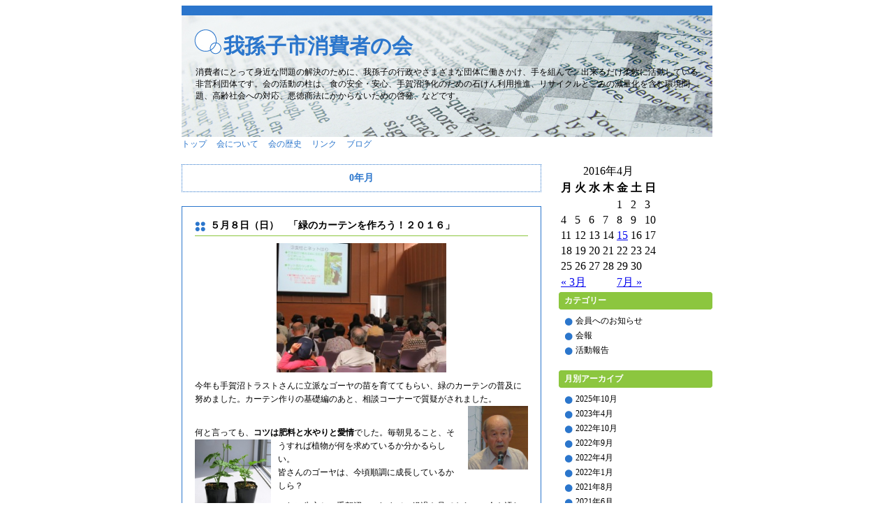

--- FILE ---
content_type: text/html; charset=UTF-8
request_url: http://www.abikoshi-syouhisyanokai.net/wp/archives/date/2016/04
body_size: 3903
content:
<!DOCTYPE html PUBLIC "-//W3C//DTD XHTML 1.0 Transitional//EN" "http://www.w3.org/TR/xhtml1/DTD/xhtml1-transitional.dtd">
<html xmlns="http://www.w3.org/1999/xhtml">

<head>
<meta name="robots" content="index,follow" />
<meta http-equiv="Content-Type" content="text/html; charset=UTF-8" />
<title>我孫子市消費者の会 &raquo; 2016 &raquo; 4月</title>

<meta name="title" content="我孫子市消費者の会 &raquo; 2016 &raquo; 4月 />
<meta name="keywords" content="消費者の会,消費者,消費,我孫子市,syouhisya,shouhisha,しょうひしゃ" />
<meta name="description" content="消費者にとって身近な問題の解決のために、我孫子の行政やさまざまな団体に働きかけ、手を組んで、出来るだけ柔軟に活動している非営利団体です。会の活動の柱は、食の安全・安心、手賀沼浄化のための石けん利用推進、リサイクルとごみの減量化を含む環境問題、高齢社会への対応、悪徳商法にかからないための啓発、などです。<" />

<meta http-equiv="content-style-type" content="text/css" />
<meta http-equiv="content-script-type" content="text/javascript" />

<meta name="author" content="我孫子市 消費者の会" />
<meta name="copyright" content="&copy; 我孫子市 消費者の会" />
<meta http-equiv="imagetoolbar" content="no" />
<meta name="robots" content="index,follow" />

<link rel="stylesheet" href="http://www.abikoshi-syouhisyanokai.net/wp/wp-content/themes/syouhisya/style.css" type="text/css" />
</head>
<body>

<!--コンテナ-->
<div id="container">

<!-- ヘッダー -->
<div id="header">
<h1><a href="http://www.abikoshi-syouhisyanokai.net/wp/">我孫子市消費者の会</a></h1>
<p>消費者にとって身近な問題の解決のために、我孫子の行政やさまざまな団体に働きかけ、手を組んで、出来るだけ柔軟に活動している非営利団体です。会の活動の柱は、食の安全・安心、手賀沼浄化のための石けん利用推進、リサイクルとごみの減量化を含む環境問題、高齢社会への対応、悪徳商法にかからないための啓発、などです。</p>
</div>

<!-- 独立ページのメニュー -->
<ul id="pagemenu">
<li class="page_item page-item-64"><a href="http://www.abikoshi-syouhisyanokai.net/wp" title="トップ">トップ</a></li>
<li class="page_item page-item-41"><a href="http://www.abikoshi-syouhisyanokai.net/wp/profile" title="会について">会について</a></li>
<li class="page_item page-item-46"><a href="http://www.abikoshi-syouhisyanokai.net/wp/history" title="会の歴史">会の歴史</a></li>
<li class="page_item page-item-49"><a href="http://www.abikoshi-syouhisyanokai.net/wp/links" title="リンク">リンク</a></li>
<li class="page_item page-item-72 current_page_parent"><a href="http://www.abikoshi-syouhisyanokai.net/wp/%e3%83%96%e3%83%ad%e3%82%b0" title="ブログ">ブログ</a></li>
</ul>

<!--メイン-->
<div id="main">

<!--コンテンツ-->
<div id="content">
<p id="pagetitle">
0年月</p><div class="post">
<h2><a href="http://www.abikoshi-syouhisyanokai.net/wp/archives/1921">５月８日（日）　「緑のカーテンを作ろう！２０１６」</a></h2>

<p style="BACKGROUND: white; TEXT-ALIGN: center"><span style="FONT-FAMILY: メイリオ; COLOR: black"><a href="http://www.abikoshi-syouhisyanokai.net/wp/wp-content/uploads/2016/06/ka-ten_kiso.jpg"><img class="aligncenter size-medium wp-image-1941" title="ka-ten_kiso" src="http://www.abikoshi-syouhisyanokai.net/wp/wp-content/uploads/2016/06/ka-ten_kiso-300x229.jpg" alt="ka-ten_kiso" width="243" height="185" /></a></span></p>
<p style="background: white; text-align: left;"><span style="FONT-FAMILY: メイリオ; COLOR: black">今年も手賀沼トラストさんに立派なゴーヤの苗を育ててもらい、緑のカーテンの普及に努めました。カーテン作りの基礎編のあと、相談コーナーで質疑がされました。  <a href="http://www.abikoshi-syouhisyanokai.net/wp/wp-content/uploads/2016/06/soudan_nakamura_san.JPG"><img class="alignright size-medium wp-image-1942" title="soudan_nakamura_san" src="http://www.abikoshi-syouhisyanokai.net/wp/wp-content/uploads/2016/06/soudan_nakamura_san-293x300.jpg" alt="soudan_nakamura_san" width="86" height="91" /></a>                                          </span></p>
<p style="BACKGROUND: white"><span style="FONT-FAMILY: メイリオ; COLOR: black"><a href="http://www.abikoshi-syouhisyanokai.net/wp/wp-content/uploads/2016/06/go-ya_nae.jpg"></a>何と言っても、<strong>コツは肥料と水やりと愛情</strong>でした。毎朝見ること、そうすれば植物が何<a href="http://www.abikoshi-syouhisyanokai.net/wp/wp-content/uploads/2016/06/go-ya_nae.jpg"></a><a href="http://www.abikoshi-syouhisyanokai.net/wp/wp-content/uploads/2016/06/go-ya_nae.jpg"><img class="alignleft size-medium wp-image-1944" title="go-ya_nae" src="http://www.abikoshi-syouhisyanokai.net/wp/wp-content/uploads/2016/06/go-ya_nae-300x289.jpg" alt="go-ya_nae" width="109" height="98" /></a>を求めているか分かるらしい。<br />
</span><span style="FONT-FAMILY: メイリオ; COLOR: black">皆さんのゴーヤは、今頃順調に成長しているかしら？</span></p>
<p style="BACKGROUND: white"><span style="FONT-FAMILY: メイリオ; COLOR: black">これに先立ち、</span><span style="FONT-FAMILY: メイリオ; COLOR: black">手賀沼のこれまでの経過を見てもらい、今も汚れの原因は生活排水の割合が多いことを知ってもらいました。でも、古布で一拭きするだけで流す水がきれいになることを実演し、見てもらいました。<span lang="EN-US"><br />
</span><strong>「きょう流した水は、明日の飲み水」</strong>これからもふき取りを心がけましょう。  </span><a href="http://www.abikoshi-syouhisyanokai.net/wp/wp-content/uploads/2016/04/2016緑のカーテンチラシ.pdf">チラシ</a></p>
<p class="postinfo">
2016年 4月15日 9:56 AM | カテゴリー：<a href="http://www.abikoshi-syouhisyanokai.net/wp/archives/category/lecture" title="活動報告 の投稿をすべて表示" rel="category tag">活動報告</a></p>
</div>


<p class="pagelink">
<span class="pageprev"></span>
<span class="pagenext"></span>
</p>

</div>


<!-- サイドバー -->
<div id="sidebar">

<table id="wp-calendar" summary="カレンダー">
	<caption>2016年4月</caption>
	<thead>
	<tr>
		<th abbr="月曜日" scope="col" title="月曜日">月</th>
		<th abbr="火曜日" scope="col" title="火曜日">火</th>
		<th abbr="水曜日" scope="col" title="水曜日">水</th>
		<th abbr="木曜日" scope="col" title="木曜日">木</th>
		<th abbr="金曜日" scope="col" title="金曜日">金</th>
		<th abbr="土曜日" scope="col" title="土曜日">土</th>
		<th abbr="日曜日" scope="col" title="日曜日">日</th>
	</tr>
	</thead>

	<tfoot>
	<tr>
		<td abbr="3月" colspan="3" id="prev"><a href="http://www.abikoshi-syouhisyanokai.net/wp/archives/date/2016/03" title="2016年3月の投稿を表示">&laquo; 3月</a></td>
		<td class="pad">&nbsp;</td>
		<td abbr="7月" colspan="3" id="next"><a href="http://www.abikoshi-syouhisyanokai.net/wp/archives/date/2016/07" title="2016年7月の投稿を表示">7月 &raquo;</a></td>
	</tr>
	</tfoot>

	<tbody>
	<tr>
		<td colspan="4" class="pad">&nbsp;</td><td>1</td><td>2</td><td>3</td>
	</tr>
	<tr>
		<td>4</td><td>5</td><td>6</td><td>7</td><td>8</td><td>9</td><td>10</td>
	</tr>
	<tr>
		<td>11</td><td>12</td><td>13</td><td>14</td><td><a href="http://www.abikoshi-syouhisyanokai.net/wp/archives/date/2016/04/15" title="５月８日（日）　「緑のカーテンを作ろう！２０１６」">15</a></td><td>16</td><td>17</td>
	</tr>
	<tr>
		<td>18</td><td>19</td><td>20</td><td>21</td><td>22</td><td>23</td><td>24</td>
	</tr>
	<tr>
		<td>25</td><td>26</td><td>27</td><td>28</td><td>29</td><td>30</td>
		<td class="pad" colspan="1">&nbsp;</td>
	</tr>
	</tbody>
	</table>
<h2>カテゴリー</h2>
<ul>	<li class="cat-item cat-item-15"><a href="http://www.abikoshi-syouhisyanokai.net/wp/archives/category/information" title="会員へのお知らせ に含まれる投稿をすべて表示">会員へのお知らせ</a>
</li>
	<li class="cat-item cat-item-1"><a href="http://www.abikoshi-syouhisyanokai.net/wp/archives/category/report" title="会報 に含まれる投稿をすべて表示">会報</a>
</li>
	<li class="cat-item cat-item-14"><a href="http://www.abikoshi-syouhisyanokai.net/wp/archives/category/lecture" title="活動報告 に含まれる投稿をすべて表示">活動報告</a>
</li>
</ul>
<h2>月別アーカイブ</h2>
<ul>	<li><a href='http://www.abikoshi-syouhisyanokai.net/wp/archives/date/2025/10' title='2025年10月'>2025年10月</a></li>
	<li><a href='http://www.abikoshi-syouhisyanokai.net/wp/archives/date/2023/04' title='2023年4月'>2023年4月</a></li>
	<li><a href='http://www.abikoshi-syouhisyanokai.net/wp/archives/date/2022/10' title='2022年10月'>2022年10月</a></li>
	<li><a href='http://www.abikoshi-syouhisyanokai.net/wp/archives/date/2022/09' title='2022年9月'>2022年9月</a></li>
	<li><a href='http://www.abikoshi-syouhisyanokai.net/wp/archives/date/2022/04' title='2022年4月'>2022年4月</a></li>
	<li><a href='http://www.abikoshi-syouhisyanokai.net/wp/archives/date/2022/01' title='2022年1月'>2022年1月</a></li>
	<li><a href='http://www.abikoshi-syouhisyanokai.net/wp/archives/date/2021/08' title='2021年8月'>2021年8月</a></li>
	<li><a href='http://www.abikoshi-syouhisyanokai.net/wp/archives/date/2021/06' title='2021年6月'>2021年6月</a></li>
	<li><a href='http://www.abikoshi-syouhisyanokai.net/wp/archives/date/2021/04' title='2021年4月'>2021年4月</a></li>
	<li><a href='http://www.abikoshi-syouhisyanokai.net/wp/archives/date/2021/03' title='2021年3月'>2021年3月</a></li>
	<li><a href='http://www.abikoshi-syouhisyanokai.net/wp/archives/date/2020/03' title='2020年3月'>2020年3月</a></li>
	<li><a href='http://www.abikoshi-syouhisyanokai.net/wp/archives/date/2020/02' title='2020年2月'>2020年2月</a></li>
	<li><a href='http://www.abikoshi-syouhisyanokai.net/wp/archives/date/2020/01' title='2020年1月'>2020年1月</a></li>
	<li><a href='http://www.abikoshi-syouhisyanokai.net/wp/archives/date/2019/11' title='2019年11月'>2019年11月</a></li>
	<li><a href='http://www.abikoshi-syouhisyanokai.net/wp/archives/date/2019/04' title='2019年4月'>2019年4月</a></li>
	<li><a href='http://www.abikoshi-syouhisyanokai.net/wp/archives/date/2019/02' title='2019年2月'>2019年2月</a></li>
	<li><a href='http://www.abikoshi-syouhisyanokai.net/wp/archives/date/2019/01' title='2019年1月'>2019年1月</a></li>
	<li><a href='http://www.abikoshi-syouhisyanokai.net/wp/archives/date/2018/09' title='2018年9月'>2018年9月</a></li>
	<li><a href='http://www.abikoshi-syouhisyanokai.net/wp/archives/date/2018/04' title='2018年4月'>2018年4月</a></li>
	<li><a href='http://www.abikoshi-syouhisyanokai.net/wp/archives/date/2018/01' title='2018年1月'>2018年1月</a></li>
	<li><a href='http://www.abikoshi-syouhisyanokai.net/wp/archives/date/2017/10' title='2017年10月'>2017年10月</a></li>
	<li><a href='http://www.abikoshi-syouhisyanokai.net/wp/archives/date/2017/03' title='2017年3月'>2017年3月</a></li>
	<li><a href='http://www.abikoshi-syouhisyanokai.net/wp/archives/date/2017/01' title='2017年1月'>2017年1月</a></li>
	<li><a href='http://www.abikoshi-syouhisyanokai.net/wp/archives/date/2016/10' title='2016年10月'>2016年10月</a></li>
	<li><a href='http://www.abikoshi-syouhisyanokai.net/wp/archives/date/2016/07' title='2016年7月'>2016年7月</a></li>
	<li><a href='http://www.abikoshi-syouhisyanokai.net/wp/archives/date/2016/04' title='2016年4月'>2016年4月</a></li>
	<li><a href='http://www.abikoshi-syouhisyanokai.net/wp/archives/date/2016/03' title='2016年3月'>2016年3月</a></li>
	<li><a href='http://www.abikoshi-syouhisyanokai.net/wp/archives/date/2016/01' title='2016年1月'>2016年1月</a></li>
	<li><a href='http://www.abikoshi-syouhisyanokai.net/wp/archives/date/2015/09' title='2015年9月'>2015年9月</a></li>
	<li><a href='http://www.abikoshi-syouhisyanokai.net/wp/archives/date/2015/07' title='2015年7月'>2015年7月</a></li>
	<li><a href='http://www.abikoshi-syouhisyanokai.net/wp/archives/date/2015/04' title='2015年4月'>2015年4月</a></li>
	<li><a href='http://www.abikoshi-syouhisyanokai.net/wp/archives/date/2015/03' title='2015年3月'>2015年3月</a></li>
	<li><a href='http://www.abikoshi-syouhisyanokai.net/wp/archives/date/2015/01' title='2015年1月'>2015年1月</a></li>
	<li><a href='http://www.abikoshi-syouhisyanokai.net/wp/archives/date/2014/12' title='2014年12月'>2014年12月</a></li>
	<li><a href='http://www.abikoshi-syouhisyanokai.net/wp/archives/date/2014/10' title='2014年10月'>2014年10月</a></li>
	<li><a href='http://www.abikoshi-syouhisyanokai.net/wp/archives/date/2014/09' title='2014年9月'>2014年9月</a></li>
	<li><a href='http://www.abikoshi-syouhisyanokai.net/wp/archives/date/2014/06' title='2014年6月'>2014年6月</a></li>
	<li><a href='http://www.abikoshi-syouhisyanokai.net/wp/archives/date/2014/05' title='2014年5月'>2014年5月</a></li>
	<li><a href='http://www.abikoshi-syouhisyanokai.net/wp/archives/date/2014/03' title='2014年3月'>2014年3月</a></li>
	<li><a href='http://www.abikoshi-syouhisyanokai.net/wp/archives/date/2014/02' title='2014年2月'>2014年2月</a></li>
	<li><a href='http://www.abikoshi-syouhisyanokai.net/wp/archives/date/2013/10' title='2013年10月'>2013年10月</a></li>
	<li><a href='http://www.abikoshi-syouhisyanokai.net/wp/archives/date/2013/08' title='2013年8月'>2013年8月</a></li>
	<li><a href='http://www.abikoshi-syouhisyanokai.net/wp/archives/date/2013/07' title='2013年7月'>2013年7月</a></li>
	<li><a href='http://www.abikoshi-syouhisyanokai.net/wp/archives/date/2013/04' title='2013年4月'>2013年4月</a></li>
	<li><a href='http://www.abikoshi-syouhisyanokai.net/wp/archives/date/2012/12' title='2012年12月'>2012年12月</a></li>
	<li><a href='http://www.abikoshi-syouhisyanokai.net/wp/archives/date/2011/04' title='2011年4月'>2011年4月</a></li>
	<li><a href='http://www.abikoshi-syouhisyanokai.net/wp/archives/date/2010/04' title='2010年4月'>2010年4月</a></li>
	<li><a href='http://www.abikoshi-syouhisyanokai.net/wp/archives/date/2009/04' title='2009年4月'>2009年4月</a></li>
	<li><a href='http://www.abikoshi-syouhisyanokai.net/wp/archives/date/2008/04' title='2008年4月'>2008年4月</a></li>
</ul>
<h2>最近の記事</h2>
<ul>	<li><a href='http://www.abikoshi-syouhisyanokai.net/wp/archives/3477' title='2025年度'>2025年度</a></li>
	<li><a href='http://www.abikoshi-syouhisyanokai.net/wp/archives/3446' title='2024年度'>2024年度</a></li>
	<li><a href='http://www.abikoshi-syouhisyanokai.net/wp/archives/3351' title='2023年度'>2023年度</a></li>
</ul>
</div>

</div>

<!-- フッター -->
<div id="footer">
<address>Copyright &copy; <a href="mailto:mywada_1206@ae.auone-net.jp">消費者の会</a>, All rights reserved.</address>
</div>

</div>
</body>
<script type="text/javascript">

  var _gaq = _gaq || [];
  _gaq.push(['_setAccount', 'UA-31488092-1']);
  _gaq.push(['_trackPageview']);

  (function() {
    var ga = document.createElement('script'); ga.type = 'text/javascript'; ga.async = true;
    ga.src = ('https:' == document.location.protocol ? 'https://ssl' : 'http://www') + '.google-analytics.com/ga.js';
    var s = document.getElementsByTagName('script')[0]; s.parentNode.insertBefore(ga, s);
  })();

</script>
</html>

--- FILE ---
content_type: text/css
request_url: http://www.abikoshi-syouhisyanokai.net/wp/wp-content/themes/syouhisya/style.css
body_size: 1141
content:
/*
Theme Name: Sample Theme
Theme URI: http://www.www.www/
Description: This is my sample theme.
*/

/* ヘッダー */
div#container{width:760px; margin:0 auto 0;}

/* ヘッダー */
div#header{background:url(header.jpg) #a8d1ff no-repeat; padding:38px 0 50px;}
div#header h1{font-size:1.875em; margin:0 60px;}
div#header h1 a{text-decoration:none; color:#2b76cc;}
div#header p{font-size:0.75em; margin:8px 20px 0;}

/* 独立ページのメニュー */
ul#pagemenu{list-style-type:none; margin:0; padding:0; }
ul#pagemenu li{display:inline; padding-right:10px; }
ul#pagemenu li a{font-size:0.75em; color:#2b76cc; text-decoration:none; }

/* コンテンツ */
div#content{float:left; width:515px; margin:0 0 15px;}
p#pagetitle{
 font-size:0.875em;
 font-weight:bold;
 color:#2b76cc;
 border:1px dotted #2b76cc;
 text-align:center;
 padding:10px 0;
 margin:20px 0 0;
}

/* 記事 */
div.post{border:1px solid #2b76cc; padding:18px; margin:20px auto;}
div.post h2{background:url(mark.png) no-repeat 0 3px; font-size:0.875em; border-bottom:solid 1px #8cc63f; padding:0 0 5px 22px; margin:0;}
div.post h2 a{text-decoration:none; color:#000;}
div.post p{font-size:0.75em; line-height:1.6; margin:10px 0 0;}
p.postinfo{color:#2b76cc; text-align:right; margin:20px 0 0; clear:both;}
p.postinfo a{color:#2b76cc;}

/* 記事内の画像 */
.aligncenter{display:block; margin:0 auto 0;}
.alignleft{float:left; margin:0 10px 2px 0;}
.alignright{float:right; margin:0 0 2px 10px;}
div.post img{border:none;}
.wp-caption{border:solid 1px #aaa; text-align:center; padding:5px 0 10px; margin-top:10px;}

/* ページリンク */
p.pagelink{padding:0 0 10px;}
p.pagelink a{font-size:0.75em; color:#2b76cc;}
span.pageprev{float:left;}
span.pagenext{float:right;}

/* コメント */
#comments{clear: both;}
div#com h3{font-size:0.875em; border-bottom:solid 1px #2b76cc; padding-bottom:3px; margin-top:20px; }
div#com p{font-size:0.75em; }
div.compost{border-bottom:dotted 1px #2b76cc; }
p.cominfo{text-align:right; }
div.com a{color:#2b76cc;}

/* サイドバー */
div#sidebar{float:right; width:220px; margin:20px 0 20px; }
div#sidebar h2{
 background:url(menubar.png) no-repeat;
 font-size:0.75em;
 color:white;
 padding:4px 8px;
 margin:0;
}
div#sidebar ul {margin:8px 8px 20px; padding:0;}
div#sidebar li{
 font-size:0.75em;
 list-style-type:none;
 margin:0 0 4px;
 background:url(listmark.png) 0 3px no-repeat;
 padding:0 0 0 16px;
 vertical-align:top;
}
div#sidebar li a{ color:#000; text-decoration:none; }

/* フッター */
div#footer{border-top:3px solid #2b76cc; clear:both;}
address{font-size:0.75em; font-style:normal; font-family:Verdana,san-serif; padding:6px 0 0;}
address a{color:#000}

/* 2段組み用の設定 */
div#main2 div#content{width: 590px;}

/* 1段組み用の設定 */
div#main1 div#content{width: 760px;}
div#main1 div.post{padding-left: 140px; padding-right: 140px;}
